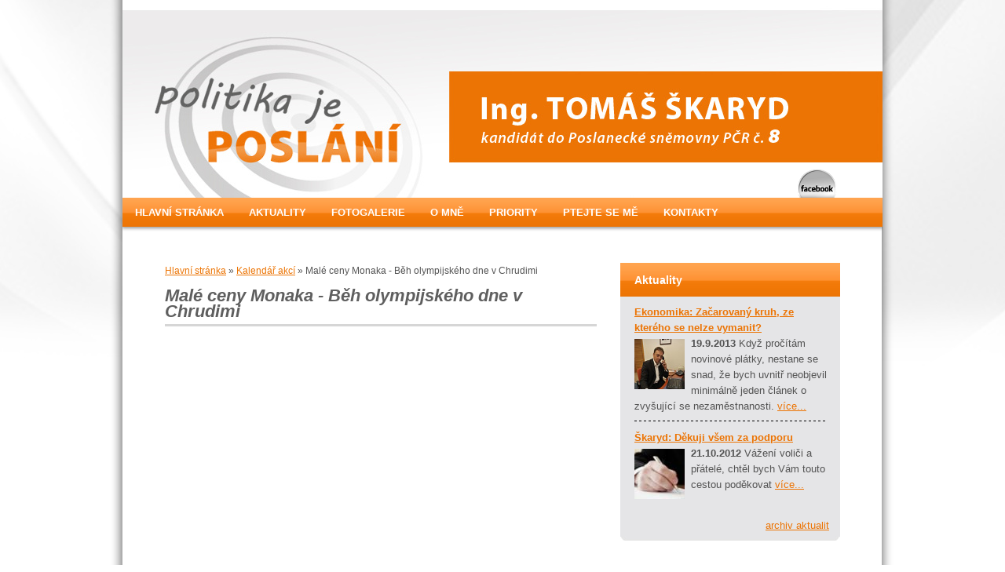

--- FILE ---
content_type: text/html; charset=UTF-8
request_url: https://www.tomasskaryd.cz/kalendar-akci/male-ceny-monaka-beh-olympijskeho-dne-v-chrudimi
body_size: 2009
content:
<!DOCTYPE html PUBLIC "-//W3C//DTD XHTML 1.0 Strict//EN" "http://www.w3.org/TR/xhtml1/DTD/xhtml1-strict.dtd">
<html xmlns="http://www.w3.org/1999/xhtml" lang="cs" xml:lang="cs">
<head>
<title>Malé ceny Monaka - Běh olympijského dne v Chrudimi | Tomáš Škaryd</title>
<meta name="keywords" content="Malé ceny Monaka - Běh olympijského dne v Chrudimi" />
<meta name="description" content="Malé ceny Monaka - Běh olympijského dne v Chrudimi" />
<meta http-equiv="Content-Type" content="text/html; charset=utf-8" />
<link rel="stylesheet" href="/assets/css/tomas-skaryd.css" type="text/css" />
<link rel="shortcut icon" type="image/x-icon" href="/favicon.ico" />
<script type="text/javascript" src="/assets/js/jquery-1.7.1.min.js"></script>
<script type="text/javascript" src="/assets/js/jquery.lightbox-0.5.pack.js"></script>
<link rel="stylesheet" type="text/css" href="/assets/css/jquery.lightbox-0.5.css" media="screen" />
<meta name="author" content="Jiři Pavlíček, jiri@pavlicek.cz" />
<meta name="robots" content="index,follow" />
<base href="https://www.tomasskaryd.cz/" />
</head>

<body>
<div class="pagebg">
<div class="container">
<div class="page">

<div class="header">
<a href="https://www.tomasskaryd.cz/" title="Tomáš Škaryd" class="home"><span>Tomáš Škaryd</span></a>
<a href="http://www.facebook.com/TomasSkarydSenatorem" title="Tomáš Škaryd na facebooku" class="facebooksml"><span>Tomáš Škaryd na facebooku</span></a>
</div>

<div class="mainmenu">
<ul><li class="first"><a href="https://www.tomasskaryd.cz/" title="Hlavní stránka" >Hlavní stránka</a></li>
<li><a href="aktuality/" title="Aktuality" >Aktuality</a></li>
<li><a href="fotogalerie-a-videa/" title="Fotogalerie a videa" >Fotogalerie</a></li>
<li><a href="o-mne" title="O mně" >O mně</a></li>
<li><a href="volebni-priority" title="Volební priority" >Priority</a></li>
<li><a href="ptejte-se-me" title="Ptejte se mě" >Ptejte se mě</a></li>
<li class="last"><a href="kontakty/" title="Kontakty" >Kontakty</a></li>
</ul>
</div>

<div class="pagebody">

<div class="leftcol">


<div class="breadcrumbs"><span class="B_crumbBox"><span class="B_firstCrumb"><a class="B_homeCrumb" href="/" title="Hlavní stránka">Hlavní stránka</a></span>
 &raquo; <span class="B_crumb"><a class="B_crumb" href="kalendar-akci/" title="Kalendář akcí">Kalendář akcí</a></span>
 &raquo; <span class="B_lastCrumb"><span class="B_currentCrumb">Malé ceny Monaka - Běh olympijského dne v Chrudimi</span></span>
</span></div>
<h1><a href="kalendar-akci/male-ceny-monaka-beh-olympijskeho-dne-v-chrudimi" title="Malé ceny Monaka - Běh olympijského dne v Chrudimi">Malé ceny Monaka - Běh olympijského dne v Chrudimi</a></h1>



<div class="clr"></div>

</div>

<div class="rightcol">

<div class="aktuality">
<div class="aktualitytitle">
<h2><a href="aktuality/">Aktuality</a></h2>
</div>
<div class="aktualita">
  <h3><a href="aktuality/ekonomika-zacarovany-kruh,-ze-ktereho-se-nelze-vymanit" title="Ekonomika: Začarovaný kruh, ze kterého se nelze vymanit?">Ekonomika: Začarovaný kruh, ze kterého se nelze vymanit?</a></h3>
  <div class="introimg"><a href="aktuality/ekonomika-zacarovany-kruh,-ze-ktereho-se-nelze-vymanit" title="Ekonomika: Začarovaný kruh, ze kterého se nelze vymanit?" style="background: url(media/introimg/./tom-karyd-4.JPG) no-repeat;"><span>Ekonomika: Začarovaný kruh, ze kterého se nelze vymanit?</span></a></div>
  <span class="datum">19.9.2013</span>
  Když pročítám novinové plátky, nestane se snad, že bych uvnitř neobjevil minimálně jeden článek o zvyšující se nezaměstnanosti. 
  <a href="aktuality/ekonomika-zacarovany-kruh,-ze-ktereho-se-nelze-vymanit" title="Ekonomika: Začarovaný kruh, ze kterého se nelze vymanit?">více...</a>
  <div class="clr"></div>
</div>

<div class="aktualita">
  <h3><a href="aktuality/skaryd-dekuji-vsem-za-podporu" title="Škaryd: Děkuji všem za podporu">Škaryd: Děkuji všem za podporu</a></h3>
  <div class="introimg"><a href="aktuality/skaryd-dekuji-vsem-za-podporu" title="Škaryd: Děkuji všem za podporu" style="background: url(media/introimg/nechvatal/podpis.jpg) no-repeat;"><span>Škaryd: Děkuji všem za podporu</span></a></div>
  <span class="datum">21.10.2012</span>
  Vážení voliči a přátelé,
chtěl bych Vám touto cestou poděkovat 
  <a href="aktuality/skaryd-dekuji-vsem-za-podporu" title="Škaryd: Děkuji všem za podporu">více...</a>
  <div class="clr"></div>
</div>

<div class="archivaktualit">
<a href="aktuality/">archiv aktualit</a>
</div>

<div class="aktualitybottom">
</div>

</div>
  
<div class="kalendarakci">
<div class="kalendarakcititle">
<h2><a href="kalendar-akci/">Kalendář akcí</a></h2>
</div>

<div class="kalendarakcidalsi">
<a href="kalendar-akci/">celý kalendář akcí</a>
</div>

<div class="aktualitybottom">
</div>

</div>
  
<div class="odkazy">
  <div class="odkaz">
    <a href="http://www.cssd.cz/" title="ČSSD"><img 
      src="/assets/img/cssd.jpg" width="73" height="47" alt="ČSSD" /></a><br/>
    <a href="http://www.cssd.cz/" title="ČSSD">ČSSD</a>
  </div>
  <div class="odkaz">
    <a href="http://vysocina.cssd.cz/" title="ČSSD Vysočina"><img 
      src="/assets/img/cssd.jpg" width="73" height="47" alt="ČSSD Vysočina" /></a><br/>
    <a href="http://vysocina.cssd.cz/" title="ČSSD Vysočina">ČSSD Vysočina</a>
  </div>
  <div class="odkaz">
    <a href="http://www.youtube.com/cssdtelevize" title="ČSSD televize"><img 
      src="/assets/img/youtube.png" width="73" height="47" alt="ČSSD televize" /></a><br/>
    <a href="http://www.youtube.com/cssdtelevize" title="ČSSD televize">ČSSD televize</a>
  </div>
  <div class="clr"></div>
</div>
  
</div>

<div class="clr"></div>

</div>

<div class="footer">
<div class="leftcol">
&copy; 2012 <a href="https://www.tomasskaryd.cz/" title="Tomáš Škaryd">Tomáš Škaryd</a>,
  <a href="kontakty/" title="kontakty">kontakty</a>, 
  <a href="mapa-stranek" title="mapa stránek">mapa stránek</a>
</div>
<div class="rightcol">
  realizace webu <a href="http://www.pavlicek.cz/" title="webové stránky Pavlíček.cz">Pavlíček.cz</a>, grafika <a href="http://www.judacreative.cz/" title="grafika webů, tisková příprava, sazba">Juda Creative</a>
</div>
<div class="clr"></div>
</div>
</div>
<div class="pagebottom">
</div>
</div>
</div>

<script type="text/javascript">
$(function() {
    $('.gallery .gal-item a').lightBox({
        imageLoading: 'assets/img/lightbox-ico-loading.gif',
        imageBtnClose: 'assets/img/lightbox-btn-close.gif',
        imageBtnPrev: 'assets/img/lightbox-btn-prev.gif',
        imageBtnNext: 'assets/img/lightbox-btn-next.gif',
        imageBlank: 'assets/img/x.gif',
        txtImage: 'obrázek',
        txtOf: 'z'
       });
});
</script>
<!-- Customized Google Analytics tracking code by H1.cz -->
<script type="text/javascript" src="/analytics.js"></script>
<script type="text/javascript"><!--
_ga.create('UA-31948745-1', '.tomasskaryd.cz');
_gaq.push(['_trackPageview']);
//--></script>


</body>
</html>


--- FILE ---
content_type: text/css
request_url: https://www.tomasskaryd.cz/assets/css/tomas-skaryd.css
body_size: 2651
content:
/* http://meyerweb.com/eric/tools/css/reset/ 
   v2.0 | 20110126
   License: none (public domain)
*/

html, body, div, span, applet, object, iframe,
h1, h2, h3, h4, h5, h6, p, blockquote, pre,
a, abbr, acronym, address, big, cite, code,
del, dfn, em, img, ins, kbd, q, s, samp,
small, strike, strong, sub, sup, tt, var,
b, u, i, center,
dl, dt, dd, ol, ul, li,
fieldset, form, label, legend,
table, caption, tbody, tfoot, thead, tr, th, td,
article, aside, canvas, details, embed, 
figure, figcaption, footer, header, hgroup, 
menu, nav, output, ruby, section, summary,
time, mark, audio, video {
	margin: 0;
	padding: 0;
	border: 0;
	font-size: 100%;
	font: inherit;
	vertical-align: baseline;
}
/* HTML5 display-role reset for older browsers */
article, aside, details, figcaption, figure, 
footer, header, hgroup, menu, nav, section {
	display: block;
}
body {
	line-height: 1;
}
ol, ul {
	list-style: none;
}
blockquote, q {
	quotes: none;
}
blockquote:before, blockquote:after,
q:before, q:after {
	content: '';
	content: none;
}
table {
	border-collapse: collapse;
	border-spacing: 0;
}

/* custom style
   (c) 2012 Jiri Pavlicek
*/

ol { margin: 0 0 16px; padding: 0 0 0 30px; list-style: decimal; }

.pagebg { background: url(../img/tomas-skaryd-bg.jpg) center top no-repeat; }
.page { background: url(../img/bg.png) center top repeat-y; }

.header-home { margin: 0 auto; width: 968px; height: 477px; background: url(../img/header-home-.jpg) left top no-repeat; }
.header-home .home { position: relative; left: 0px; top: 91px; display: block; width: 620px; height: 116px; }
.header-home .home span { display: none; }
.header-home .facebook { position: relative; left: 845px; top: 305px; display: block; width: 77px; height: 56px; background: url(../img/facebook.png) left top no-repeat; }
.header-home .facebook span { display: none; }
.header-home .blog { position: relative; left: 768px; top: 249px; display: block; width: 77px; height: 56px; background: url(../img/blog.png) left top no-repeat; }
.header-home .blog span { display: none; }

.header { margin: 0 auto; width: 968px; height: 252px; background: url(../img/header-.jpg) left top no-repeat; }
.header .home { position: relative; left: 416px; top: 91px; display: block; width: 540px; height: 116px; }
.header .home span { display: none; }
.header .facebooksml { position: relative; left: 860px; top: 100px; display: block; width: 50px; height: 36px; background: url(../img/facebook-sml.png) left top no-repeat; }
.header .facebooksml span { display: none; }
.header .blogsml { position: relative; left: 810px; top: 64px; display: block; width: 50px; height: 36px; background: url(../img/blog-sml.png) left top no-repeat; }
.header .blogsml span { display: none; }

.mainmenu { margin: 0 auto; padding: 9px 0 0; width: 968px; height: 36px; font-size: 13px; font-weight: bold; background: url(../img/mainmenu-bg.png) left top no-repeat; }
.mainmenu ul { list-style: none; }
.mainmenu li { float: left; text-transform: uppercase; }
.mainmenu li a { padding: 11px 16px 30px; text-decoration: none; color: #ffffff; }
.mainmenu li.active a,
.mainmenu li a:hover { background: url(../img/active.png) center top no-repeat; }

.pagebody { margin: 0 auto; width: 968px; }
.pagebody .leftcol { float: left; margin: 38px 0 38px 54px; width: 550px; }
.pagebody .rightcol { float: right; margin: 38px 54px 38px 0; width: 280px; }

.breadcrumbs { padding: 0 0 12px; font-size: 12px; }

.aktuality,
.kalendarakci { background: #e5e5e7; }
.aktualitytitle,
.kalendarakcititle { padding: 12px 18px 0; height: 31px; background: url(../img/aktuality.jpg) left top no-repeat; }
.aktuality h2,
.kalendarakci h2 { color: #ffffff; font-size: 14px; font-weight: bold; }
.aktuality h2 a,
.kalendarakci h2 a { text-decoration: none; color: #ffffff; }
.aktuality h3 { font-weight: bold; }
.aktualita { padding: 10px 14px 10px 18px; font-size: 13px; background: url(../img/linka.png) left bottom no-repeat; }
.aktualita:nth-last-child(3) { background: url(../img/none.png); }
.aktualita .introimg { float: left; width: 64px; height: 64px; margin: 4px 8px 4px 0; background: #ffffff; }
.aktualita .introimg a { display: block; width: 64px; height: 64px; }
.aktualita .introimg span { display: none; }
.akce .text { float: right; width: 180px; }
.aktualita .datum,
.akce .datum { font-weight: bold; }
.archivaktualit,
.kalendarakcidalsi { padding: 10px 14px 4px; font-size: 13px; text-align: right; }
.aktualitybottom,
.kalendarakcibottom { height: 5px; background: url(../img/aktuality-bottom.png) left top no-repeat; }
.akce { padding: 10px 14px 0 18px; font-size: 13px; }

.kalendarakci { margin: 32px 0 0; }

.aktualita2 { padding: 10px 0; }
.aktualita2 .introimg { float: left; width: 64px; height: 64px; margin: 4px 8px 4px 0; background: #ffffff; }
.aktualita2 .introimg a { display: block; width: 64px; height: 64px; }
.aktualita2 .introimg span { display: none; }
.aktualita2 .datum { font-weight: bold; }

.akce2 { padding: 5px 0; }
.akce2 .text { float: right; width: 468px; }
.akce2 .datum { font-weight: bold; }

.odkazy { margin: 32px 0 0 18px; width: 262px; }
.odkazy .odkaz { float: left; margin: 0 12px 0 0; width: 73px; height: 90px; text-align: center; font-size: 12px; line-height: 120%; overflow: hidden; }

.leftcol ul.paging { margin: 0; padding: 0; }
.leftcol ul.paging li { display: inline; padding: 0 8px 0 0; }

.leftcol .twocolumns .column { float: left; width: 275px; }

#Gmaps { float: right; margin: 0 0 8px 8px; width: 280; }

.form .error,
.form { margin: 0 0 16px; background: none; }
.form input.text,
.form textarea,
.form input[type=password],
.form input[type=text] { padding: 1px; width: 200px; font-size: 12px; font-family: Arial; }
.form .field { clear: both; margin: 0px 0px 4px 0px; }
.form .field label { float: left; display: block; margin: 0px 0px 4px 0px; width: 160px; font-size: 13px; }
.form .field span { font-size: 10px; }
.form .error { color: #EC7404; }

.gallery .gal-item { float: left; width: 176px; }
.gallery .gal-item .obrazek { margin: 10px 13px 4px 13px; width: 150px; overflow: hidden; }
.gallery .gal-item .popisek { margin: 0px 8px 10px 8px; height: 38px; width: 160px; text-align: center; font-size: 11px; line-height: 115%; overflow: hidden; }

.footer { margin: 0 auto; padding: 0 54px 12px; width: 860px; font-size: 13px; }
.footer .leftcol { float: left; width: 420px; }
.footer .rightcol { float: right; width: 420px; text-align: right; }
.pagebottom { height: 52px; background: url(../img/bg-bottom.png) center top no-repeat; }

/* edit area style
   (c) 2012 Jiri Pavlicek
*/

body { font-family: Arial; font-size: 14px; line-height: 145%; color: #535353; background: #ffffff; }
textarea { font-family: Arial; }
a { color: #ec7404; }
a:hover { text-decoration: none; }
.clr { clear: both; }

strong { font-weight: bold; }
em { font-style: italic; }

.justifyleft { text-align: left; }
.justifyright { text-align: right; }
.justifyfull { text-align: justify; }

.leftcol h1 { margin: 0 0 12px; padding: 0 0 6px; font-size: 22px; font-weight: bold; font-style: italic; color: #5f5f5f; border-bottom: 3px solid #d6d6d6; }
.leftcol h1 a { text-decoration: none; color: #5f5f5f; }
.leftcol h2 { margin: 0 0 8px; padding: 0 0 4px; font-size: 18px; font-weight: bold; font-style: italic; color: #5f5f5f; border-bottom: 3px solid #d6d6d6; }
.leftcol h2 a { text-decoration: none; color: #5f5f5f; }
.leftcol p { margin: 0 0 16px; }
.leftcol ul { margin: 0 0 16px; padding: 0 0 0 30px; list-style: disc; }
.leftcol ul ul { list-style: square; }
.leftcol ul ul ul { list-style: circle; }

.leftcol table { border-collapse: collapse; }
.leftcol table td,
.leftcol table th { padding: 2px 4px; border-bottom: 1px solid #101010; border-right: 1px solid #101010; font-size: 13px; }
.leftcol table tr:first-child td { border-top: 1px solid #101010; text-align: left; font-weight: bold; }
.leftcol table tr th:first-child,
.leftcol table tr td:first-child { border-left: 1px solid #101010; }
.leftcol table tr:nth-child(odd) { background: #e0e0e0; }
.leftcol table tr:nth-child(even) { background: #f0f0f0; }

.podpis { padding: 76px 114px 0; height: 57px; background: url(../img/podpis.png) right top no-repeat; }

/* quip */
.quip-fld { clear: both; margin: 0 0 6px; }
.quip-fld label { float: left; display: block; width: 150px; }
.quip-error { color: #ff0000; font-size: 11px; }
#quip-comment-name-qcom,
#quip-comment-email-qcom,
#quip-comment-website-qcom,
#quip-comment-box-qcom,
#quip-magicfield-name-qcom { padding: 2px; width: 230px; }
#quip-comment-box-qcom { font-family: Arial; font-size: 13px; }

.quip .quip-pagination { margin: 10px 0; list-style: none; }
.quip .quip-pagination li { display: inline; padding: 0 8px 0 0; }
.quip .quip-pagination li a { text-decoration: underline; }
.quip .quip-pagination li a:hover { text-decoration: none; }

.quip a { text-decoration: none; }
.quip a:hover { text-decoration: underline; }

.quip-comment form, .quip-comment p { padding: 0; margin: 0;}
div.quip-comment {
    padding: 4px;
}
li.quip-comment {
    background: transparent;
    list-style: none;
    padding: 0;
    margin: 0;
}
ol.quip-comment-list {
    list-style: none;
    margin: 0;
    padding: 0;
}
ol.quip-comment-list li ol {
    margin-bottom: 0;
    padding-left: 20px;
}
ol.quip-comment-list li {
    list-style-type: none;
    position: relative;
    margin-left: 0;
}
ol.quip-children {
    margin: 0;
}

.quip-comment-alt {
    background-color: #f2f2f2;
}
.quip-comment-body {
    padding: 5px 7px;
}
.quip-comment-text p {
    padding-top: 1em;
}
.quip-unapproved, .quip-unapproved a {
    color: #a4a4a4;
}
.quip-comment-createdon {
    font-style: italic;
    font-size: small;
}
.quip-comment-createdon a { color: #777; }
.quip-comment-author, .quip-comment-author a { color: #444; font-weight: bold; }
.quip-comment-author strong { color: #333; }

.quip-reply-link {
    font-size: 11px;
    float: left;
}
.quip-break { clear: left; }

.quip-success { font-weight: bold; }

.podporujime { margin: 12px 0 4px; }
.podporujimefoto { float: left; margin: 0 26px 0 0; padding: 3px; width: 112px; height: 112px; background: #d6d6d4; }
.podporujimefotoint { width: 112px; height: 112px; overflow: hidden; }
.podporujimetext { padding: 12px 0 0; }

table.podporujime2 { border-collapse: collapse; border-spacing: 0; }
.leftcol table.podporujime2 tr { background: none; }
.leftcol table.podporujime2 tr td { border: 0; padding-bottom: 16px; font-size: 12px; font-weight: normal; vertical-align: top; }

.leftcol table.podporujime2 tr td.podporujime2text { font-size: 12px; line-height: 125%; }